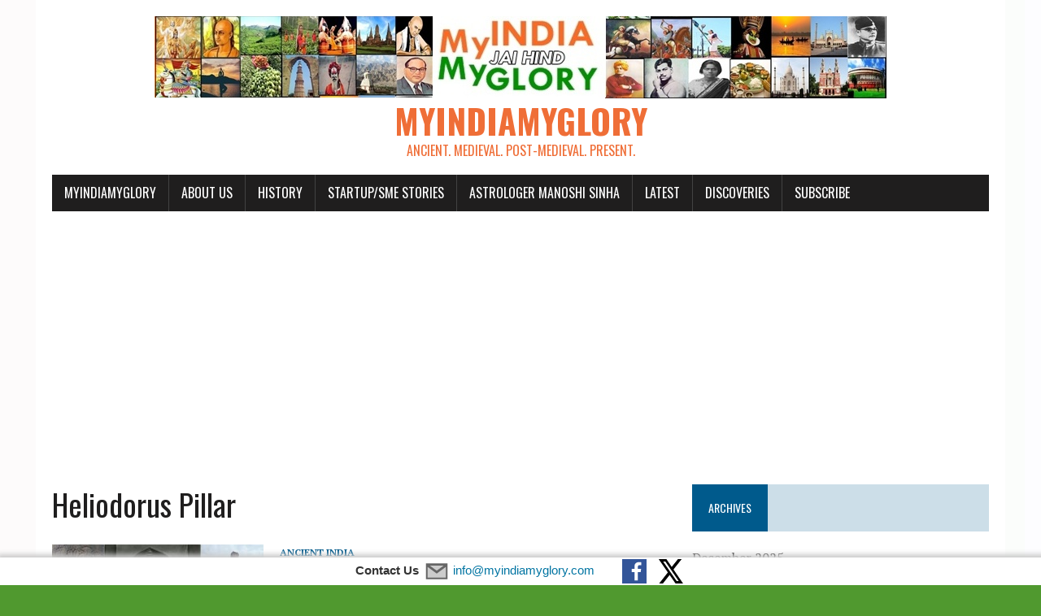

--- FILE ---
content_type: text/html; charset=utf-8
request_url: https://www.google.com/recaptcha/api2/aframe
body_size: 267
content:
<!DOCTYPE HTML><html><head><meta http-equiv="content-type" content="text/html; charset=UTF-8"></head><body><script nonce="VmhPtgY0Un4iLlC4yYaXFQ">/** Anti-fraud and anti-abuse applications only. See google.com/recaptcha */ try{var clients={'sodar':'https://pagead2.googlesyndication.com/pagead/sodar?'};window.addEventListener("message",function(a){try{if(a.source===window.parent){var b=JSON.parse(a.data);var c=clients[b['id']];if(c){var d=document.createElement('img');d.src=c+b['params']+'&rc='+(localStorage.getItem("rc::a")?sessionStorage.getItem("rc::b"):"");window.document.body.appendChild(d);sessionStorage.setItem("rc::e",parseInt(sessionStorage.getItem("rc::e")||0)+1);localStorage.setItem("rc::h",'1769076206319');}}}catch(b){}});window.parent.postMessage("_grecaptcha_ready", "*");}catch(b){}</script></body></html>